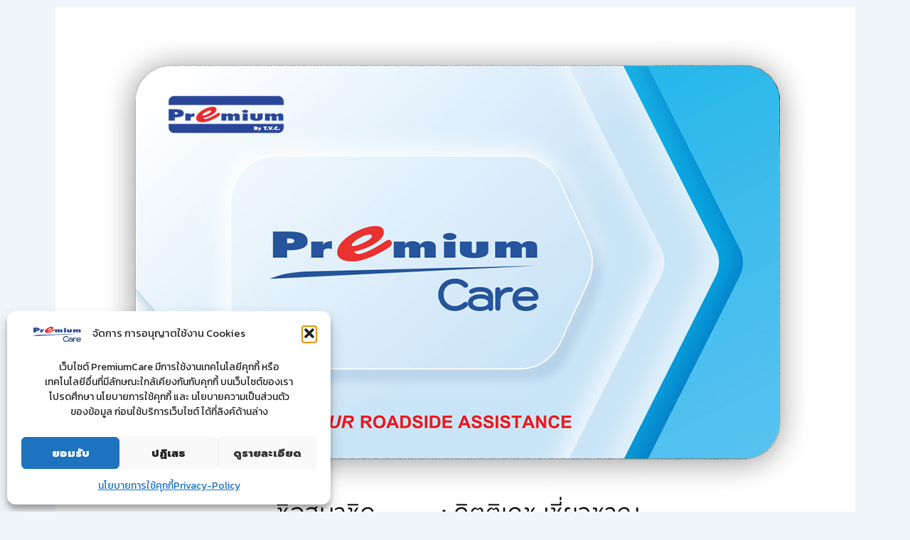

--- FILE ---
content_type: text/css
request_url: https://www.premium-care.in.th/wp-content/uploads/elementor/css/post-6141.css?ver=1769556681
body_size: -49
content:
.elementor-6141 .elementor-element.elementor-element-1dacaf2{--display:flex;}